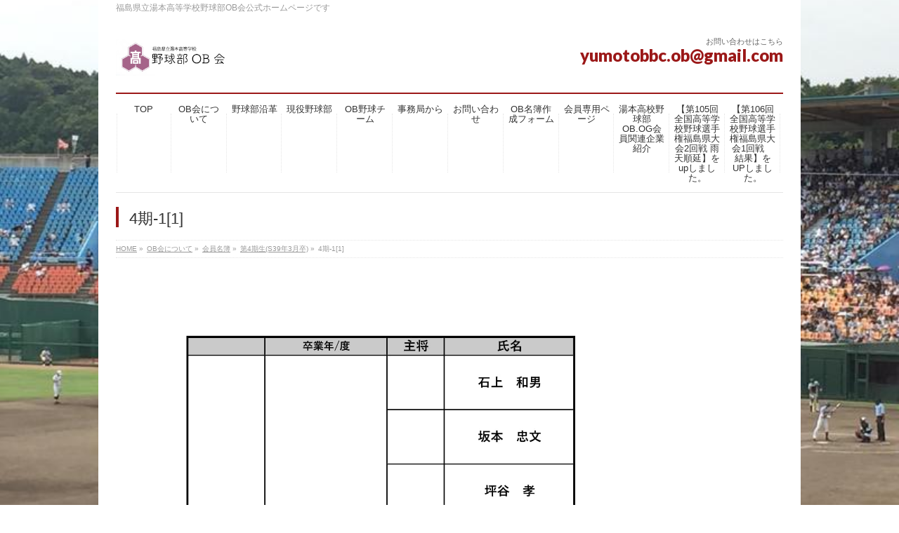

--- FILE ---
content_type: text/html; charset=UTF-8
request_url: https://yumotobbc-ob.org/ob/kaiin/%E7%AC%AC4%E6%9C%9F%E7%94%9Fs39%E5%B9%B43%E6%9C%88%E5%8D%92/4%E6%9C%9F-11/
body_size: 10693
content:
<!DOCTYPE html>
<!--[if IE]>
<meta http-equiv="X-UA-Compatible" content="IE=Edge">
<![endif]-->
<html xmlns:fb="http://ogp.me/ns/fb#" dir="ltr" lang="ja" prefix="og: https://ogp.me/ns#">
<head>
<meta charset="UTF-8" />
<link rel="start" href="https://yumotobbc-ob.org" title="HOME" />

<meta id="viewport" name="viewport" content="width=device-width, initial-scale=1">
<title>4期-1[1] | 湯本高校野球部OB会</title>
<!--[if lt IE 9]><script src="https://yumotobbc-ob.org/wp-content/themes/biz-vektor/js/html5.js"></script><![endif]-->

		<!-- All in One SEO 4.5.1.1 - aioseo.com -->
		<meta name="robots" content="max-image-preview:large" />
		<meta name="google-site-verification" content="rrJhPGlP2s6JOpM5Tg6dmiAEF8Cu6M8VKitq_42Pag0" />
		<link rel="canonical" href="https://yumotobbc-ob.org/ob/kaiin/%e7%ac%ac4%e6%9c%9f%e7%94%9fs39%e5%b9%b43%e6%9c%88%e5%8d%92/4%e6%9c%9f-11/" />
		<meta name="generator" content="All in One SEO (AIOSEO) 4.5.1.1" />
		<meta property="og:locale" content="ja_JP" />
		<meta property="og:site_name" content="湯本高校野球部OB会 | 福島県立湯本高等学校野球部OB会公式ホームページです" />
		<meta property="og:type" content="article" />
		<meta property="og:title" content="4期-1[1] | 湯本高校野球部OB会" />
		<meta property="og:url" content="https://yumotobbc-ob.org/ob/kaiin/%e7%ac%ac4%e6%9c%9f%e7%94%9fs39%e5%b9%b43%e6%9c%88%e5%8d%92/4%e6%9c%9f-11/" />
		<meta property="article:published_time" content="2020-12-14T08:24:16+00:00" />
		<meta property="article:modified_time" content="2020-12-14T08:24:16+00:00" />
		<meta name="twitter:card" content="summary" />
		<meta name="twitter:title" content="4期-1[1] | 湯本高校野球部OB会" />
		<meta name="google" content="nositelinkssearchbox" />
		<script type="application/ld+json" class="aioseo-schema">
			{"@context":"https:\/\/schema.org","@graph":[{"@type":"BreadcrumbList","@id":"https:\/\/yumotobbc-ob.org\/ob\/kaiin\/%e7%ac%ac4%e6%9c%9f%e7%94%9fs39%e5%b9%b43%e6%9c%88%e5%8d%92\/4%e6%9c%9f-11\/#breadcrumblist","itemListElement":[{"@type":"ListItem","@id":"https:\/\/yumotobbc-ob.org\/#listItem","position":1,"name":"\u5bb6","item":"https:\/\/yumotobbc-ob.org\/","nextItem":"https:\/\/yumotobbc-ob.org\/ob\/#listItem"},{"@type":"ListItem","@id":"https:\/\/yumotobbc-ob.org\/ob\/#listItem","position":2,"name":"2020","item":"https:\/\/yumotobbc-ob.org\/ob\/","nextItem":"https:\/\/yumotobbc-ob.org\/ob\/kaiin\/#listItem","previousItem":"https:\/\/yumotobbc-ob.org\/#listItem"},{"@type":"ListItem","@id":"https:\/\/yumotobbc-ob.org\/ob\/kaiin\/#listItem","position":3,"name":"December","item":"https:\/\/yumotobbc-ob.org\/ob\/kaiin\/","nextItem":"https:\/\/yumotobbc-ob.org\/ob\/kaiin\/%e7%ac%ac4%e6%9c%9f%e7%94%9fs39%e5%b9%b43%e6%9c%88%e5%8d%92\/#listItem","previousItem":"https:\/\/yumotobbc-ob.org\/ob\/#listItem"},{"@type":"ListItem","@id":"https:\/\/yumotobbc-ob.org\/ob\/kaiin\/%e7%ac%ac4%e6%9c%9f%e7%94%9fs39%e5%b9%b43%e6%9c%88%e5%8d%92\/#listItem","position":4,"name":"14","item":"https:\/\/yumotobbc-ob.org\/ob\/kaiin\/%e7%ac%ac4%e6%9c%9f%e7%94%9fs39%e5%b9%b43%e6%9c%88%e5%8d%92\/","nextItem":"https:\/\/yumotobbc-ob.org\/ob\/kaiin\/%e7%ac%ac4%e6%9c%9f%e7%94%9fs39%e5%b9%b43%e6%9c%88%e5%8d%92\/4%e6%9c%9f-11\/#listItem","previousItem":"https:\/\/yumotobbc-ob.org\/ob\/kaiin\/#listItem"},{"@type":"ListItem","@id":"https:\/\/yumotobbc-ob.org\/ob\/kaiin\/%e7%ac%ac4%e6%9c%9f%e7%94%9fs39%e5%b9%b43%e6%9c%88%e5%8d%92\/4%e6%9c%9f-11\/#listItem","position":5,"name":"4\u671f-1[1]","previousItem":"https:\/\/yumotobbc-ob.org\/ob\/kaiin\/%e7%ac%ac4%e6%9c%9f%e7%94%9fs39%e5%b9%b43%e6%9c%88%e5%8d%92\/#listItem"}]},{"@type":"ItemPage","@id":"https:\/\/yumotobbc-ob.org\/ob\/kaiin\/%e7%ac%ac4%e6%9c%9f%e7%94%9fs39%e5%b9%b43%e6%9c%88%e5%8d%92\/4%e6%9c%9f-11\/#itempage","url":"https:\/\/yumotobbc-ob.org\/ob\/kaiin\/%e7%ac%ac4%e6%9c%9f%e7%94%9fs39%e5%b9%b43%e6%9c%88%e5%8d%92\/4%e6%9c%9f-11\/","name":"4\u671f-1[1] | \u6e6f\u672c\u9ad8\u6821\u91ce\u7403\u90e8OB\u4f1a","inLanguage":"ja","isPartOf":{"@id":"https:\/\/yumotobbc-ob.org\/#website"},"breadcrumb":{"@id":"https:\/\/yumotobbc-ob.org\/ob\/kaiin\/%e7%ac%ac4%e6%9c%9f%e7%94%9fs39%e5%b9%b43%e6%9c%88%e5%8d%92\/4%e6%9c%9f-11\/#breadcrumblist"},"datePublished":"2020-12-14T08:24:16+00:00","dateModified":"2020-12-14T08:24:16+00:00"},{"@type":"Organization","@id":"https:\/\/yumotobbc-ob.org\/#organization","name":"\u6e6f\u672c\u9ad8\u6821\u91ce\u7403\u90e8OB\u4f1a","url":"https:\/\/yumotobbc-ob.org\/"},{"@type":"WebSite","@id":"https:\/\/yumotobbc-ob.org\/#website","url":"https:\/\/yumotobbc-ob.org\/","name":"\u6e6f\u672c\u9ad8\u6821\u91ce\u7403\u90e8OB\u4f1a","description":"\u798f\u5cf6\u770c\u7acb\u6e6f\u672c\u9ad8\u7b49\u5b66\u6821\u91ce\u7403\u90e8OB\u4f1a\u516c\u5f0f\u30db\u30fc\u30e0\u30da\u30fc\u30b8\u3067\u3059","inLanguage":"ja","publisher":{"@id":"https:\/\/yumotobbc-ob.org\/#organization"}}]}
		</script>
		<!-- All in One SEO -->

<meta name="keywords" content="湯本高校野球部OB会,福島県立湯本高校野球部" />
<link rel='dns-prefetch' href='//webfonts.sakura.ne.jp' />
<link rel='dns-prefetch' href='//s0.wp.com' />
<link rel='dns-prefetch' href='//secure.gravatar.com' />
<link rel='dns-prefetch' href='//maxcdn.bootstrapcdn.com' />
<link rel='dns-prefetch' href='//fonts.googleapis.com' />
<link rel='dns-prefetch' href='//s.w.org' />
<link rel="alternate" type="application/rss+xml" title="湯本高校野球部OB会 &raquo; フィード" href="https://yumotobbc-ob.org/feed/" />
<link rel="alternate" type="application/rss+xml" title="湯本高校野球部OB会 &raquo; コメントフィード" href="https://yumotobbc-ob.org/comments/feed/" />
<link rel="alternate" type="application/rss+xml" title="湯本高校野球部OB会 &raquo; 4期-1[1] のコメントのフィード" href="https://yumotobbc-ob.org/ob/kaiin/%e7%ac%ac4%e6%9c%9f%e7%94%9fs39%e5%b9%b43%e6%9c%88%e5%8d%92/4%e6%9c%9f-11/feed/" />
<meta name="description" content="福島県立湯本高等学校野球部OB会公式ホームページです" />
<style type="text/css">.keyColorBG,.keyColorBGh:hover,.keyColor_bg,.keyColor_bg_hover:hover{background-color: #9b1818;}.keyColorCl,.keyColorClh:hover,.keyColor_txt,.keyColor_txt_hover:hover{color: #9b1818;}.keyColorBd,.keyColorBdh:hover,.keyColor_border,.keyColor_border_hover:hover{border-color: #9b1818;}.color_keyBG,.color_keyBGh:hover,.color_key_bg,.color_key_bg_hover:hover{background-color: #9b1818;}.color_keyCl,.color_keyClh:hover,.color_key_txt,.color_key_txt_hover:hover{color: #9b1818;}.color_keyBd,.color_keyBdh:hover,.color_key_border,.color_key_border_hover:hover{border-color: #9b1818;}</style>
		<!-- This site uses the Google Analytics by MonsterInsights plugin v8.10.1 - Using Analytics tracking - https://www.monsterinsights.com/ -->
		<!-- Note: MonsterInsights is not currently configured on this site. The site owner needs to authenticate with Google Analytics in the MonsterInsights settings panel. -->
					<!-- No UA code set -->
				<!-- / Google Analytics by MonsterInsights -->
				<script type="text/javascript">
			window._wpemojiSettings = {"baseUrl":"https:\/\/s.w.org\/images\/core\/emoji\/11\/72x72\/","ext":".png","svgUrl":"https:\/\/s.w.org\/images\/core\/emoji\/11\/svg\/","svgExt":".svg","source":{"concatemoji":"https:\/\/yumotobbc-ob.org\/wp-includes\/js\/wp-emoji-release.min.js?ver=4.9.26"}};
			!function(e,a,t){var n,r,o,i=a.createElement("canvas"),p=i.getContext&&i.getContext("2d");function s(e,t){var a=String.fromCharCode;p.clearRect(0,0,i.width,i.height),p.fillText(a.apply(this,e),0,0);e=i.toDataURL();return p.clearRect(0,0,i.width,i.height),p.fillText(a.apply(this,t),0,0),e===i.toDataURL()}function c(e){var t=a.createElement("script");t.src=e,t.defer=t.type="text/javascript",a.getElementsByTagName("head")[0].appendChild(t)}for(o=Array("flag","emoji"),t.supports={everything:!0,everythingExceptFlag:!0},r=0;r<o.length;r++)t.supports[o[r]]=function(e){if(!p||!p.fillText)return!1;switch(p.textBaseline="top",p.font="600 32px Arial",e){case"flag":return s([55356,56826,55356,56819],[55356,56826,8203,55356,56819])?!1:!s([55356,57332,56128,56423,56128,56418,56128,56421,56128,56430,56128,56423,56128,56447],[55356,57332,8203,56128,56423,8203,56128,56418,8203,56128,56421,8203,56128,56430,8203,56128,56423,8203,56128,56447]);case"emoji":return!s([55358,56760,9792,65039],[55358,56760,8203,9792,65039])}return!1}(o[r]),t.supports.everything=t.supports.everything&&t.supports[o[r]],"flag"!==o[r]&&(t.supports.everythingExceptFlag=t.supports.everythingExceptFlag&&t.supports[o[r]]);t.supports.everythingExceptFlag=t.supports.everythingExceptFlag&&!t.supports.flag,t.DOMReady=!1,t.readyCallback=function(){t.DOMReady=!0},t.supports.everything||(n=function(){t.readyCallback()},a.addEventListener?(a.addEventListener("DOMContentLoaded",n,!1),e.addEventListener("load",n,!1)):(e.attachEvent("onload",n),a.attachEvent("onreadystatechange",function(){"complete"===a.readyState&&t.readyCallback()})),(n=t.source||{}).concatemoji?c(n.concatemoji):n.wpemoji&&n.twemoji&&(c(n.twemoji),c(n.wpemoji)))}(window,document,window._wpemojiSettings);
		</script>
		<style type="text/css">
img.wp-smiley,
img.emoji {
	display: inline !important;
	border: none !important;
	box-shadow: none !important;
	height: 1em !important;
	width: 1em !important;
	margin: 0 .07em !important;
	vertical-align: -0.1em !important;
	background: none !important;
	padding: 0 !important;
}
</style>
<link rel='stylesheet' id='Biz_Vektor_common_style-css'  href='https://yumotobbc-ob.org/wp-content/themes/biz-vektor/css/bizvektor_common_min.css?ver=1.9.14' type='text/css' media='all' />
<link rel='stylesheet' id='Biz_Vektor_Design_style-css'  href='https://yumotobbc-ob.org/wp-content/plugins/biz-vektor-neat/css/neat.min.css?ver=0.2.4.0' type='text/css' media='all' />
<link rel='stylesheet' id='Biz_Vektor_plugin_sns_style-css'  href='https://yumotobbc-ob.org/wp-content/themes/biz-vektor/plugins/sns/style_bizvektor_sns.css?ver=4.9.26' type='text/css' media='all' />
<link rel='stylesheet' id='Biz_Vektor_add_font_awesome-css'  href='//maxcdn.bootstrapcdn.com/font-awesome/4.3.0/css/font-awesome.min.css?ver=4.9.26' type='text/css' media='all' />
<link rel='stylesheet' id='Biz_Vektor_add_web_fonts-css'  href='//fonts.googleapis.com/css?family=Droid+Sans%3A700%7CLato%3A900%7CAnton&#038;ver=4.9.26' type='text/css' media='all' />
<!-- Inline jetpack_facebook_likebox -->
<style id='jetpack_facebook_likebox-inline-css' type='text/css'>
.widget_facebook_likebox {
	overflow: hidden;
}

</style>
<link rel='stylesheet' id='social-logos-css'  href='https://yumotobbc-ob.org/wp-content/plugins/jetpack/_inc/social-logos/social-logos.min.css?ver=1' type='text/css' media='all' />
<link rel='stylesheet' id='jetpack_css-css'  href='https://yumotobbc-ob.org/wp-content/plugins/jetpack/css/jetpack.css?ver=6.9.4' type='text/css' media='all' />
<script type='text/javascript' src='https://yumotobbc-ob.org/wp-includes/js/jquery/jquery.js?ver=1.12.4'></script>
<script type='text/javascript' src='https://yumotobbc-ob.org/wp-includes/js/jquery/jquery-migrate.min.js?ver=1.4.1'></script>
<script type='text/javascript' src='//webfonts.sakura.ne.jp/js/sakurav3.js?fadein=0&#038;ver=3.1.0'></script>
<link rel='https://api.w.org/' href='https://yumotobbc-ob.org/wp-json/' />
<link rel="EditURI" type="application/rsd+xml" title="RSD" href="https://yumotobbc-ob.org/xmlrpc.php?rsd" />
<link rel="wlwmanifest" type="application/wlwmanifest+xml" href="https://yumotobbc-ob.org/wp-includes/wlwmanifest.xml" /> 
<link rel='shortlink' href='https://wp.me/aaCHwu-nk' />
<link rel="alternate" type="application/json+oembed" href="https://yumotobbc-ob.org/wp-json/oembed/1.0/embed?url=https%3A%2F%2Fyumotobbc-ob.org%2Fob%2Fkaiin%2F%25e7%25ac%25ac4%25e6%259c%259f%25e7%2594%259fs39%25e5%25b9%25b43%25e6%259c%2588%25e5%258d%2592%2F4%25e6%259c%259f-11%2F" />
<link rel="alternate" type="text/xml+oembed" href="https://yumotobbc-ob.org/wp-json/oembed/1.0/embed?url=https%3A%2F%2Fyumotobbc-ob.org%2Fob%2Fkaiin%2F%25e7%25ac%25ac4%25e6%259c%259f%25e7%2594%259fs39%25e5%25b9%25b43%25e6%259c%2588%25e5%258d%2592%2F4%25e6%259c%259f-11%2F&#038;format=xml" />

<link rel='dns-prefetch' href='//v0.wordpress.com'/>
<style type='text/css'>img#wpstats{display:none}</style><!-- [ BizVektor OGP ] -->
<meta property="og:site_name" content="湯本高校野球部OB会" />
<meta property="og:url" content="https://yumotobbc-ob.org/ob/kaiin/%e7%ac%ac4%e6%9c%9f%e7%94%9fs39%e5%b9%b43%e6%9c%88%e5%8d%92/4%e6%9c%9f-11/" />
<meta property="fb:app_id" content="" />
<meta property="og:type" content="article" />
<meta property="og:title" content="4期-1[1] | 湯本高校野球部OB会" />
<meta property="og:description" content="福島県立湯本高等学校野球部OB会公式ホームページです" />
<!-- [ /BizVektor OGP ] -->
<!--[if lte IE 8]>
<link rel="stylesheet" type="text/css" media="all" href="https://yumotobbc-ob.org/wp-content/plugins/biz-vektor-neat/css/neat_old_ie.css" />
<![endif]-->
<link rel="pingback" href="https://yumotobbc-ob.org/xmlrpc.php" />
<style type="text/css" id="custom-background-css">
body.custom-background { background-color: #ffffff; background-image: url("https://yumotobbc-ob.org/wp-content/uploads/2019/01/big.jpg"); background-position: center center; background-size: cover; background-repeat: no-repeat; background-attachment: fixed; }
</style>
<link rel="icon" href="https://yumotobbc-ob.org/wp-content/uploads/2019/02/cropped-yumoto512-32x32.jpg" sizes="32x32" />
<link rel="icon" href="https://yumotobbc-ob.org/wp-content/uploads/2019/02/cropped-yumoto512-192x192.jpg" sizes="192x192" />
<link rel="apple-touch-icon-precomposed" href="https://yumotobbc-ob.org/wp-content/uploads/2019/02/cropped-yumoto512-180x180.jpg" />
<meta name="msapplication-TileImage" content="https://yumotobbc-ob.org/wp-content/uploads/2019/02/cropped-yumoto512-270x270.jpg" />
<style type="text/css">


a { color:#bf581c; }

#searchform input[type=submit],
p.form-submit input[type=submit],
form#searchform input#searchsubmit,
#content form input.wpcf7-submit,
#confirm-button input,
a.btn,
.linkBtn a,
input[type=button],
input[type=submit] { background-color: #9b1818; }

#headContactTel { color:#9b1818; }

#gMenu .assistive-text { background-color:#9b1818; }
#gMenu .menu { border-top-color:#9b1818; }
#gMenu .menu li a:hover { background-color:#e2c56c; }
#gMenu .menu li a span { color:#9b1818; }
#gMenu .menu li.current_page_item > a { background-color:#e2c56c; }
#gMenu .menu li a strong:before { color:#9b1818; }
@media (min-width:770px) {
#gMenu .menu > li.current-menu-ancestor > a,
#gMenu .menu > li.current_page_ancestor > a,
#gMenu .menu > li.current-page-ancestor > a { background-color:#e2c56c; }
}

#pageTitBnr #pageTitInner #pageTit { border-left-color:#9b1818; }

.sideTower li#sideContact.sideBnr a,
#sideTower li#sideContact.sideBnr a,
#content .infoList .rssBtn a,
form#searchform input#searchsubmit { background-color: #9b1818; }

.sideTower li#sideContact.sideBnr a:hover,
#sideTower li#sideContact.sideBnr a:hover,
#content .infoList .rssBtn a:hover,
form#searchform input#searchsubmit:hover { background-color: #bf581c; }

#content h2,
#content h1.contentTitle,
#content h1.entryPostTitle ,
.sideTower .localHead,
#sideTower .localHead { border-top-color:#9b1818; }

#content h3 { color:#9b1818; }

#content table th { background-color:#e2c56c; }
#content table thead th { background-color:#e2c56c; }

#content .mainFootContact p.mainFootTxt span.mainFootTel { color:#9b1818; }
#content .mainFootContact .mainFootBt a { background-color: #9b1818; }
#content .mainFootContact .mainFootBt a:hover { background-color: #bf581c; }

#content .child_page_block h4 a { border-left-color:#9b1818; }

#content .infoList .infoCate a { border-color:#bf581c; color:#bf581c }
#content .infoList .infoCate a:hover { background-color: #bf581c; }

.paging span,
.paging a	{ color:#9b1818; border-color:#9b1818; }
.paging span.current,
.paging a:hover	{ background-color:#9b1818; }

	/* アクティブのページ */
.sideTower .sideWidget li a:hover,
.sideTower .sideWidget li.current_page_item > a,
.sideTower .sideWidget li.current-cat > a,
#sideTower .sideWidget li a:hover,
#sideTower .sideWidget li.current_page_item > a,
#sideTower .sideWidget li.current-cat > a	{ color:#9b1818; background-color: #e2c56c;}
.sideTower .ttBoxSection .ttBox a:hover,
#sideTower .ttBoxSection .ttBox a:hover { color: #9b1818; }

#pagetop a { background-color: #9b1818; }
#pagetop a:hover { background-color: #bf581c; }
.moreLink a { background-color: #9b1818; }
.moreLink a:hover { background-color: #bf581c; }

#content #topPr h3 a { border-left-color:#9b1818; }


</style>



	<style type="text/css">
/*-------------------------------------------*/
/*	menu divide
/*-------------------------------------------*/
@media (min-width: 970px) {
#gMenu.itemClose .menu, #gMenu.itemOpen .menu { display: -webkit-flex; display: flex; }
#gMenu .menu > li { width:100%; }
}
</style>
<style type="text/css">
/*-------------------------------------------*/
/*	font
/*-------------------------------------------*/
h1,h2,h3,h4,h4,h5,h6,#header #site-title,#pageTitBnr #pageTitInner #pageTit,#content .leadTxt,#sideTower .localHead {font-family: "ヒラギノ角ゴ Pro W3","Hiragino Kaku Gothic Pro","メイリオ",Meiryo,Osaka,"ＭＳ Ｐゴシック","MS PGothic",sans-serif; }
#pageTitBnr #pageTitInner #pageTit { font-weight:lighter; }
#gMenu .menu li a strong {font-family: "ヒラギノ角ゴ Pro W3","Hiragino Kaku Gothic Pro","メイリオ",Meiryo,Osaka,"ＭＳ Ｐゴシック","MS PGothic",sans-serif; }
</style>
<link rel="stylesheet" href="https://yumotobbc-ob.org/wp-content/themes/biz-vektor/style.css" type="text/css" media="all" />
</head>

<body data-rsssl=1 class="attachment attachment-template-default attachmentid-1446 attachment-jpeg custom-background two-column right-sidebar">

<div id="fb-root"></div>

<div id="wrap">

<!--[if lte IE 8]>
<div id="eradi_ie_box">
<div class="alert_title">ご利用の <span style="font-weight: bold;">Internet Exproler</span> は古すぎます。</div>
<p>あなたがご利用の Internet Explorer はすでにサポートが終了しているため、正しい表示・動作を保証しておりません。<br />
古い Internet Exproler はセキュリティーの観点からも、<a href="https://www.microsoft.com/ja-jp/windows/lifecycle/iesupport/" target="_blank" >新しいブラウザに移行する事が強く推奨されています。</a><br />
<a href="http://windows.microsoft.com/ja-jp/internet-explorer/" target="_blank" >最新のInternet Exproler</a> や <a href="https://www.microsoft.com/ja-jp/windows/microsoft-edge" target="_blank" >Edge</a> を利用するか、<a href="https://www.google.co.jp/chrome/browser/index.html" target="_blank">Chrome</a> や <a href="https://www.mozilla.org/ja/firefox/new/" target="_blank">Firefox</a> など、より早くて快適なブラウザをご利用ください。</p>
</div>
<![endif]-->

<!-- [ #headerTop ] -->
<div id="headerTop">
<div class="innerBox">
<div id="site-description">福島県立湯本高等学校野球部OB会公式ホームページです</div>
</div>
</div><!-- [ /#headerTop ] -->

<!-- [ #header ] -->
<div id="header">
<div id="headerInner" class="innerBox">
<!-- [ #headLogo ] -->
<div id="site-title">
<a href="https://yumotobbc-ob.org/" title="湯本高校野球部OB会" rel="home">
<img src="https://yumotobbc-ob.org/wp-content/uploads/2019/02/dd511d98d2ebab1a6758e10a80a15df6.jpg" alt="湯本高校野球部OB会" /></a>
</div>
<!-- [ /#headLogo ] -->

<!-- [ #headContact ] -->
<div id="headContact" class="itemClose" onclick="showHide('headContact');"><div id="headContactInner">
<div id="headContactTxt">お問い合わせはこちら</div>
<div id="headContactTel"> yumotobbc.ob@gmail.com</div>
</div></div><!-- [ /#headContact ] -->

</div>
<!-- #headerInner -->
</div>
<!-- [ /#header ] -->


<!-- [ #gMenu ] -->
<div id="gMenu" class="itemClose">
<div id="gMenuInner" class="innerBox">
<h3 class="assistive-text" onclick="showHide('gMenu');"><span>MENU</span></h3>
<div class="skip-link screen-reader-text">
	<a href="#content" title="メニューを飛ばす">メニューを飛ばす</a>
</div>
<div class="menu-%e3%83%a1%e3%83%8b%e3%83%a5%e3%83%bc%ef%bc%91-container"><ul id="menu-%e3%83%a1%e3%83%8b%e3%83%a5%e3%83%bc%ef%bc%91" class="menu"><li id="menu-item-79" class="menu-item menu-item-type-custom menu-item-object-custom menu-item-home"><a href="https://yumotobbc-ob.org/"><strong>TOP</strong></a></li>
<li id="menu-item-80" class="menu-item menu-item-type-post_type menu-item-object-page menu-item-home menu-item-has-children"><a href="https://yumotobbc-ob.org/"><strong>OB会について</strong></a>
<ul class="sub-menu">
	<li id="menu-item-83" class="menu-item menu-item-type-post_type menu-item-object-page"><a href="https://yumotobbc-ob.org/ob/kaityou/">会長挨拶</a></li>
	<li id="menu-item-81" class="menu-item menu-item-type-post_type menu-item-object-page"><a href="https://yumotobbc-ob.org/ob/kaisoku/">会則</a></li>
	<li id="menu-item-78" class="menu-item menu-item-type-post_type menu-item-object-page"><a href="https://yumotobbc-ob.org/ob/yakuin/">役員名簿</a></li>
	<li id="menu-item-77" class="menu-item menu-item-type-post_type menu-item-object-page menu-item-has-children"><a href="https://yumotobbc-ob.org/ob/kaiin/">会員名簿</a>
	<ul class="sub-menu">
		<li id="menu-item-1271" class="menu-item menu-item-type-post_type menu-item-object-page"><a href="https://yumotobbc-ob.org/ob/kaiin/%e7%ac%ac1%e6%9c%9fs37%e5%b9%b43%e6%9c%88%e5%8d%92/">第1期生(S37年3月卒)</a></li>
		<li id="menu-item-1266" class="menu-item menu-item-type-post_type menu-item-object-page"><a href="https://yumotobbc-ob.org/ob/kaiin/%e7%ac%ac2%e6%9c%9f/">第2期生(S38年3月卒)</a></li>
		<li id="menu-item-1269" class="menu-item menu-item-type-post_type menu-item-object-page"><a href="https://yumotobbc-ob.org/ob/kaiin/%e7%ac%ac3%e6%9c%9fs39%e5%b9%b43%e6%9c%88%e5%8d%92/">第3期生(S39年3月卒)</a></li>
		<li id="menu-item-1274" class="menu-item menu-item-type-post_type menu-item-object-page"><a href="https://yumotobbc-ob.org/ob/kaiin/%e7%ac%ac4%e6%9c%9f%e7%94%9fs39%e5%b9%b43%e6%9c%88%e5%8d%92/">第4期生(S39年3月卒)</a></li>
		<li id="menu-item-1334" class="menu-item menu-item-type-post_type menu-item-object-page"><a href="https://yumotobbc-ob.org/ob/kaiin/%e7%ac%ac5%e6%9c%9f%e7%94%9fs41%e5%b9%b43%e6%9c%88%e5%8d%92/">第5期生(S41年3月卒)</a></li>
		<li id="menu-item-1335" class="menu-item menu-item-type-post_type menu-item-object-page"><a href="https://yumotobbc-ob.org/ob/kaiin/%e7%ac%ac6%e6%9c%9f%e7%94%9fs42%e5%b9%b43%e6%9c%88%e5%8d%92/">第6期生(S42年3月卒)</a></li>
		<li id="menu-item-1291" class="menu-item menu-item-type-post_type menu-item-object-page"><a href="https://yumotobbc-ob.org/ob/kaiin/%e7%ac%ac7%e6%9c%9f%e7%94%9fs43%e5%b9%b43%e6%9c%88%e5%8d%92/">第7期生(S43年3月卒)</a></li>
		<li id="menu-item-1336" class="menu-item menu-item-type-post_type menu-item-object-page"><a href="https://yumotobbc-ob.org/ob/kaiin/%e7%ac%ac8%e6%9c%9f%e7%94%9fs44%e5%b9%b43%e6%9c%88%e5%8d%92/">第8期生(S44年3月卒)</a></li>
		<li id="menu-item-1337" class="menu-item menu-item-type-post_type menu-item-object-page"><a href="https://yumotobbc-ob.org/ob/kaiin/%e7%ac%ac9%e6%9c%9f%e7%94%9fs45%e5%b9%b43%e6%9c%88%e5%8d%92/">第9期生(S45年3月卒)</a></li>
		<li id="menu-item-1322" class="menu-item menu-item-type-post_type menu-item-object-page"><a href="https://yumotobbc-ob.org/ob/kaiin/%e7%ac%ac10%e6%9c%9f%e7%94%9fs46%e5%b9%b43%e6%9c%88%e5%8d%92/">第10期生(S46年3月卒)</a></li>
		<li id="menu-item-1323" class="menu-item menu-item-type-post_type menu-item-object-page"><a href="https://yumotobbc-ob.org/ob/kaiin/%e7%ac%ac11%e6%9c%9f%e7%94%9fs47%e5%b9%b43%e6%9c%88%e5%8d%92/">第11期生(S47年3月卒)</a></li>
		<li id="menu-item-1324" class="menu-item menu-item-type-post_type menu-item-object-page"><a href="https://yumotobbc-ob.org/ob/kaiin/%e7%ac%ac12%e6%9c%9f%e7%94%9fs48%e5%b9%b43%e6%9c%88%e5%8d%92/">第12期生(S48年3月卒)</a></li>
		<li id="menu-item-1325" class="menu-item menu-item-type-post_type menu-item-object-page"><a href="https://yumotobbc-ob.org/ob/kaiin/%e7%ac%ac13%e6%9c%9f%e7%94%9fs49%e5%b9%b43%e6%9c%88%e5%8d%92/">第13期生(S49年3月卒)</a></li>
		<li id="menu-item-1326" class="menu-item menu-item-type-post_type menu-item-object-page"><a href="https://yumotobbc-ob.org/ob/kaiin/%e7%ac%ac14%e6%9c%9f%e7%94%9fs50%e5%b9%b43%e6%9c%88%e5%8d%92/">第14期生(S50年3月卒)</a></li>
		<li id="menu-item-1327" class="menu-item menu-item-type-post_type menu-item-object-page"><a href="https://yumotobbc-ob.org/ob/kaiin/%e7%ac%ac15%e6%9c%9f%e7%94%9fs51%e5%b9%b43%e6%9c%88%e5%8d%92/">第15期生(S51年3月卒)</a></li>
		<li id="menu-item-1328" class="menu-item menu-item-type-post_type menu-item-object-page"><a href="https://yumotobbc-ob.org/ob/kaiin/%e7%ac%ac16%e6%9c%9f%e7%94%9fs52%e5%b9%b43%e6%9c%88%e5%8d%92/">第16期生(S52年3月卒)</a></li>
		<li id="menu-item-1329" class="menu-item menu-item-type-post_type menu-item-object-page"><a href="https://yumotobbc-ob.org/ob/kaiin/%e7%ac%ac17%e6%9c%9f%e7%94%9fs53%e5%b9%b43%e6%9c%88%e5%8d%92/">第17期生(S53年3月卒)</a></li>
		<li id="menu-item-1330" class="menu-item menu-item-type-post_type menu-item-object-page"><a href="https://yumotobbc-ob.org/ob/kaiin/%e7%ac%ac18%e6%9c%9f%e7%94%9fs54%e5%b9%b43%e6%9c%88%e5%8d%92/">第18期生(S54年3月卒)</a></li>
		<li id="menu-item-1331" class="menu-item menu-item-type-post_type menu-item-object-page"><a href="https://yumotobbc-ob.org/ob/kaiin/%e7%ac%ac19%e6%9c%9f%e7%94%9fs55%e5%b9%b43%e6%9c%88%e5%8d%92/">第19期生(S55年3月卒)</a></li>
		<li id="menu-item-1332" class="menu-item menu-item-type-post_type menu-item-object-page"><a href="https://yumotobbc-ob.org/ob/kaiin/%e7%ac%ac20%e6%9c%9f%e7%94%9fs56%e5%b9%b43%e6%9c%88%e5%8d%92/">第20期生(S56年3月卒)</a></li>
		<li id="menu-item-1333" class="menu-item menu-item-type-post_type menu-item-object-page"><a href="https://yumotobbc-ob.org/ob/kaiin/%e7%ac%ac21%e6%9c%9f%e7%94%9fs57%e5%b9%b43%e6%9c%88%e5%8d%92/">第21期生(S57年3月卒)</a></li>
		<li id="menu-item-1608" class="menu-item menu-item-type-post_type menu-item-object-page"><a href="https://yumotobbc-ob.org/ob/kaiin/%e7%ac%ac22%e6%9c%9f%e7%94%9fs58%e5%b9%b43%e6%9c%88%e5%8d%92/">第22期生(S58年3月卒)</a></li>
		<li id="menu-item-1609" class="menu-item menu-item-type-post_type menu-item-object-page"><a href="https://yumotobbc-ob.org/ob/kaiin/%e7%ac%ac23%e6%9c%9f%e7%94%9fs59%e5%b9%b43%e6%9c%88%e5%8d%92/">第23期生(S59年3月卒)</a></li>
		<li id="menu-item-1610" class="menu-item menu-item-type-post_type menu-item-object-page"><a href="https://yumotobbc-ob.org/ob/kaiin/%e7%ac%ac24%e6%9c%9f%e7%94%9fs60%e5%b9%b43%e6%9c%88%e5%8d%92/">第24期生(S60年3月卒)</a></li>
		<li id="menu-item-1611" class="menu-item menu-item-type-post_type menu-item-object-page"><a href="https://yumotobbc-ob.org/ob/kaiin/%e7%ac%ac25%e6%9c%9f%e7%94%9fs61%e5%b9%b43%e6%9c%88%e5%8d%92/">第25期生(S61年3月卒)</a></li>
		<li id="menu-item-1612" class="menu-item menu-item-type-post_type menu-item-object-page"><a href="https://yumotobbc-ob.org/ob/kaiin/%e7%ac%ac26%e6%9c%9f%e7%94%9fs62%e5%b9%b43%e6%9c%88%e5%8d%92/">第26期生(S62年3月卒)</a></li>
		<li id="menu-item-1613" class="menu-item menu-item-type-post_type menu-item-object-page"><a href="https://yumotobbc-ob.org/ob/kaiin/%e7%ac%ac27%e6%9c%9f%e7%94%9fs63%e5%b9%b43%e6%9c%88%e5%8d%92/">第27期生(S63年3月卒)</a></li>
		<li id="menu-item-1614" class="menu-item menu-item-type-post_type menu-item-object-page"><a href="https://yumotobbc-ob.org/ob/kaiin/%e7%ac%ac28%e6%9c%9f%e7%94%9fh1%e5%b9%b43%e6%9c%88%e5%8d%92/">第28期生(H1年3月卒)</a></li>
		<li id="menu-item-1615" class="menu-item menu-item-type-post_type menu-item-object-page"><a href="https://yumotobbc-ob.org/ob/kaiin/%e7%ac%ac29%e6%9c%9f%e7%94%9fh2%e5%b9%b43%e6%9c%88%e5%8d%92/">第29期生(H2年3月卒)</a></li>
		<li id="menu-item-1616" class="menu-item menu-item-type-post_type menu-item-object-page"><a href="https://yumotobbc-ob.org/ob/kaiin/%e7%ac%ac30%e6%9c%9f%e7%94%9fh3%e5%b9%b43%e6%9c%88%e5%8d%92/">第30期生(H3年3月卒)</a></li>
		<li id="menu-item-1617" class="menu-item menu-item-type-post_type menu-item-object-page"><a href="https://yumotobbc-ob.org/ob/kaiin/%e7%ac%ac31%e6%9c%9f%e7%94%9fh4%e5%b9%b43%e6%9c%88%e5%8d%92/">第31期生(H4年3月卒)</a></li>
		<li id="menu-item-1618" class="menu-item menu-item-type-post_type menu-item-object-page"><a href="https://yumotobbc-ob.org/ob/kaiin/%e7%ac%ac32%e6%9c%9f%e7%94%9fh5%e5%b9%b43%e6%9c%88%e5%8d%92/">第32期生(H5年3月卒)</a></li>
		<li id="menu-item-1619" class="menu-item menu-item-type-post_type menu-item-object-page"><a href="https://yumotobbc-ob.org/ob/kaiin/%e7%ac%ac33%e6%9c%9f%e7%94%9fh6%e5%b9%b43%e6%9c%88%e5%8d%92/">第33期生(H6年3月卒)</a></li>
		<li id="menu-item-1620" class="menu-item menu-item-type-post_type menu-item-object-page"><a href="https://yumotobbc-ob.org/ob/kaiin/%e7%ac%ac34%e6%9c%9f%e7%94%9fh7%e5%b9%b43%e6%9c%88%e5%8d%92/">第34期生(H7年3月卒)</a></li>
		<li id="menu-item-1621" class="menu-item menu-item-type-post_type menu-item-object-page"><a href="https://yumotobbc-ob.org/ob/kaiin/%e7%ac%ac35%e6%9c%9f%e7%94%9fh8%e5%b9%b43%e6%9c%88%e5%8d%92/">第35期生(H8年3月卒)</a></li>
		<li id="menu-item-1622" class="menu-item menu-item-type-post_type menu-item-object-page"><a href="https://yumotobbc-ob.org/ob/kaiin/%e7%ac%ac36%e6%9c%9f%e7%94%9fh9%e5%b9%b43%e6%9c%88%e5%8d%92/">第36期生(H9年3月卒)</a></li>
		<li id="menu-item-1625" class="menu-item menu-item-type-post_type menu-item-object-page"><a href="https://yumotobbc-ob.org/ob/kaiin/%e7%ac%ac37%e6%9c%9f%e7%94%9fh10%e5%b9%b43%e6%9c%88%e5%8d%92/">第37期生(H10年3月卒)</a></li>
		<li id="menu-item-1626" class="menu-item menu-item-type-post_type menu-item-object-page"><a href="https://yumotobbc-ob.org/ob/kaiin/%e7%ac%ac38%e6%9c%9f%e7%94%9fh11%e5%b9%b43%e6%9c%88%e5%8d%92/">第38期生(H11年3月卒)</a></li>
		<li id="menu-item-1627" class="menu-item menu-item-type-post_type menu-item-object-page"><a href="https://yumotobbc-ob.org/ob/kaiin/%e7%ac%ac39%e6%9c%9f%e7%94%9fh12%e5%b9%b43%e6%9c%88%e5%8d%92/">第39期生(H12年3月卒)</a></li>
		<li id="menu-item-1628" class="menu-item menu-item-type-post_type menu-item-object-page"><a href="https://yumotobbc-ob.org/ob/kaiin/%e7%ac%ac40%e6%9c%9f%e7%94%9fh13%e5%b9%b43%e6%9c%88%e5%8d%92/">第40期生(H13年3月卒)</a></li>
		<li id="menu-item-1629" class="menu-item menu-item-type-post_type menu-item-object-page"><a href="https://yumotobbc-ob.org/ob/kaiin/%e7%ac%ac41%e6%9c%9f%e7%94%9fh14%e5%b9%b43%e6%9c%88%e5%8d%92/">第41期生(H14年3月卒)</a></li>
		<li id="menu-item-1630" class="menu-item menu-item-type-post_type menu-item-object-page"><a href="https://yumotobbc-ob.org/ob/kaiin/%e7%ac%ac42%e6%9c%9f%e7%94%9fh15%e5%b9%b43%e6%9c%88%e5%8d%92/">第42期生(H15年3月卒)</a></li>
		<li id="menu-item-1631" class="menu-item menu-item-type-post_type menu-item-object-page"><a href="https://yumotobbc-ob.org/ob/kaiin/%e7%ac%ac43%e6%9c%9f%e7%94%9fh16%e5%b9%b43%e6%9c%88%e5%8d%92/">第43期生(H16年3月卒)</a></li>
		<li id="menu-item-1632" class="menu-item menu-item-type-post_type menu-item-object-page"><a href="https://yumotobbc-ob.org/ob/kaiin/%e7%ac%ac44%e6%9c%9f%e7%94%9fh17%e5%b9%b43%e6%9c%88%e5%8d%92/">第44期生(H17年3月卒)</a></li>
		<li id="menu-item-1633" class="menu-item menu-item-type-post_type menu-item-object-page"><a href="https://yumotobbc-ob.org/ob/kaiin/%e7%ac%ac45%e6%9c%9f%e7%94%9fh18%e5%b9%b43%e6%9c%88%e5%8d%92/">第45期生(H18年3月卒)</a></li>
		<li id="menu-item-1634" class="menu-item menu-item-type-post_type menu-item-object-page"><a href="https://yumotobbc-ob.org/ob/kaiin/%e7%ac%ac46%e6%9c%9f%e7%94%9fh19%e5%b9%b43%e6%9c%88%e5%8d%92/">第46期生(H19年3月卒)</a></li>
		<li id="menu-item-1635" class="menu-item menu-item-type-post_type menu-item-object-page"><a href="https://yumotobbc-ob.org/ob/kaiin/%e7%ac%ac47%e6%9c%9f%e7%94%9fh20%e5%b9%b43%e6%9c%88%e5%8d%92/">第47期生(H20年3月卒)</a></li>
		<li id="menu-item-1636" class="menu-item menu-item-type-post_type menu-item-object-page"><a href="https://yumotobbc-ob.org/ob/kaiin/%e7%ac%ac48%e6%9c%9f%e7%94%9fh21%e5%b9%b43%e6%9c%88%e5%8d%92/">第48期生(H21年3月卒)</a></li>
		<li id="menu-item-1637" class="menu-item menu-item-type-post_type menu-item-object-page"><a href="https://yumotobbc-ob.org/ob/kaiin/%e7%ac%ac49%e6%9c%9f%e7%94%9fh22%e5%b9%b43%e6%9c%88%e5%8d%92/">第49期生(H22年3月卒)</a></li>
		<li id="menu-item-1638" class="menu-item menu-item-type-post_type menu-item-object-page"><a href="https://yumotobbc-ob.org/ob/kaiin/%e7%ac%ac50%e6%9c%9f%e7%94%9fh23%e5%b9%b43%e6%9c%88%e5%8d%92/">第50期生(H23年3月卒)</a></li>
		<li id="menu-item-1639" class="menu-item menu-item-type-post_type menu-item-object-page"><a href="https://yumotobbc-ob.org/ob/kaiin/%e7%ac%ac51%e6%9c%9f%e7%94%9fh24%e5%b9%b43%e6%9c%88%e5%8d%92/">第51期生(H24年3月卒)</a></li>
		<li id="menu-item-1640" class="menu-item menu-item-type-post_type menu-item-object-page"><a href="https://yumotobbc-ob.org/ob/kaiin/%e7%ac%ac52%e6%9c%9f%e7%94%9fh25%e5%b9%b43%e6%9c%88%e5%8d%92/">第52期生(H25年3月卒)</a></li>
		<li id="menu-item-1641" class="menu-item menu-item-type-post_type menu-item-object-page"><a href="https://yumotobbc-ob.org/ob/kaiin/%e7%ac%ac53%e6%9c%9f%e7%94%9fh26%e5%b9%b43%e6%9c%88%e5%8d%92/">第53期生(H26年3月卒)</a></li>
		<li id="menu-item-1642" class="menu-item menu-item-type-post_type menu-item-object-page"><a href="https://yumotobbc-ob.org/ob/kaiin/%e7%ac%ac54%e6%9c%9f%e7%94%9fh27%e5%b9%b43%e6%9c%88%e5%8d%92/">第54期生(H27年3月卒)</a></li>
		<li id="menu-item-1643" class="menu-item menu-item-type-post_type menu-item-object-page"><a href="https://yumotobbc-ob.org/ob/kaiin/%e7%ac%ac55%e6%9c%9f%e7%94%9fh28%e5%b9%b43%e6%9c%88%e5%8d%92/">第55期生(H28年3月卒)</a></li>
		<li id="menu-item-1644" class="menu-item menu-item-type-post_type menu-item-object-page"><a href="https://yumotobbc-ob.org/ob/kaiin/%e7%ac%ac56%e6%9c%9f%e7%94%9fh29%e5%b9%b43%e6%9c%88%e5%8d%92/">第56期生(H29年3月卒)</a></li>
		<li id="menu-item-1645" class="menu-item menu-item-type-post_type menu-item-object-page"><a href="https://yumotobbc-ob.org/ob/kaiin/%e7%ac%ac57%e6%9c%9f%e7%94%9fh30%e5%b9%b43%e6%9c%88%e5%8d%92/">第57期生(H30年3月卒)</a></li>
		<li id="menu-item-1646" class="menu-item menu-item-type-post_type menu-item-object-page"><a href="https://yumotobbc-ob.org/ob/kaiin/%e7%ac%ac58%e6%9c%9f%e7%94%9fh31%e5%b9%b43%e6%9c%88%e5%8d%92/">第58期生(H31年3月卒)</a></li>
		<li id="menu-item-1647" class="menu-item menu-item-type-post_type menu-item-object-page"><a href="https://yumotobbc-ob.org/ob/kaiin/%e7%ac%ac59%e6%9c%9f%e7%94%9fr2%e5%b9%b43%e6%9c%88%e5%8d%92/">第59期生(R2年3月卒)</a></li>
		<li id="menu-item-1648" class="menu-item menu-item-type-post_type menu-item-object-page"><a href="https://yumotobbc-ob.org/ob/kaiin/%e7%ac%ac60%e6%9c%9f%e7%94%9fr3%e5%b9%b43%e6%9c%88%e5%8d%92/">第60期生(R3年3月卒)</a></li>
	</ul>
</li>
</ul>
</li>
<li id="menu-item-73" class="menu-item menu-item-type-post_type menu-item-object-page menu-item-has-children"><a href="https://yumotobbc-ob.org/history/"><strong>野球部沿革</strong></a>
<ul class="sub-menu">
	<li id="menu-item-76" class="menu-item menu-item-type-post_type menu-item-object-page"><a href="https://yumotobbc-ob.org/history/busi/">部史</a></li>
	<li id="menu-item-75" class="menu-item menu-item-type-post_type menu-item-object-page"><a href="https://yumotobbc-ob.org/history/kantoku/">歴代監督</a></li>
	<li id="menu-item-74" class="menu-item menu-item-type-post_type menu-item-object-page menu-item-has-children"><a href="https://yumotobbc-ob.org/history/senseki/">過去の記録</a>
	<ul class="sub-menu">
		<li id="menu-item-223" class="menu-item menu-item-type-custom menu-item-object-custom"><a href="https://yumotobbc-ob.org/wp-content/uploads/2019/05/aki_kentaikai.pdf">秋季福島大会</a></li>
		<li id="menu-item-225" class="menu-item menu-item-type-custom menu-item-object-custom"><a href="https://yumotobbc-ob.org/wp-content/uploads/2019/05/haru_kentaikai.pdf">春季福島大会</a></li>
		<li id="menu-item-226" class="menu-item menu-item-type-custom menu-item-object-custom"><a href="https://yumotobbc-ob.org/wp-content/uploads/2019/05/haru_touhokutaikai.pdf">春季東北大会</a></li>
		<li id="menu-item-228" class="menu-item menu-item-type-custom menu-item-object-custom"><a href="https://yumotobbc-ob.org/wp-content/uploads/2019/05/natsu_kentaikai_kiroku.pdf">夏季福島大会</a></li>
		<li id="menu-item-227" class="menu-item menu-item-type-custom menu-item-object-custom"><a href="https://yumotobbc-ob.org/wp-content/uploads/2019/05/natsu_kakukou_senseki.pdf">夏季福島大会（学校別）</a></li>
		<li id="menu-item-224" class="menu-item menu-item-type-custom menu-item-object-custom"><a href="https://yumotobbc-ob.org/wp-content/uploads/2019/05/dasya_bumon.pdf">個人記録（打者）</a></li>
		<li id="menu-item-230" class="menu-item menu-item-type-custom menu-item-object-custom"><a href="https://yumotobbc-ob.org/wp-content/uploads/2019/05/toushu_bumon.pdf">個人記録（投手）</a></li>
		<li id="menu-item-229" class="menu-item menu-item-type-custom menu-item-object-custom"><a href="https://yumotobbc-ob.org/wp-content/uploads/2019/05/sonota_bumon.pdf">個人記録（その他）</a></li>
	</ul>
</li>
</ul>
</li>
<li id="menu-item-69" class="menu-item menu-item-type-post_type menu-item-object-page menu-item-has-children"><a href="https://yumotobbc-ob.org/geneki/"><strong>現役野球部</strong></a>
<ul class="sub-menu">
	<li id="menu-item-72" class="menu-item menu-item-type-post_type menu-item-object-page"><a href="https://yumotobbc-ob.org/geneki/kantoku/">指導者紹介</a></li>
	<li id="menu-item-71" class="menu-item menu-item-type-post_type menu-item-object-page"><a href="https://yumotobbc-ob.org/geneki/yotei/">公式戦予定</a></li>
	<li id="menu-item-70" class="menu-item menu-item-type-post_type menu-item-object-page"><a href="https://yumotobbc-ob.org/geneki/kextuka/">試合結果</a></li>
	<li id="menu-item-852" class="menu-item menu-item-type-post_type menu-item-object-page"><a href="https://yumotobbc-ob.org/event1/">現役野球部イベント</a></li>
</ul>
</li>
<li id="menu-item-66" class="menu-item menu-item-type-post_type menu-item-object-page menu-item-has-children"><a href="https://yumotobbc-ob.org/information/"><strong>OB野球チーム</strong></a>
<ul class="sub-menu">
	<li id="menu-item-68" class="menu-item menu-item-type-post_type menu-item-object-page"><a href="https://yumotobbc-ob.org/information/masters/">マスターズ甲子園（硬式）</a></li>
	<li id="menu-item-67" class="menu-item menu-item-type-post_type menu-item-object-page"><a href="https://yumotobbc-ob.org/information/soft/">いわき湯本野球倶楽部（軟式）</a></li>
	<li id="menu-item-280" class="menu-item menu-item-type-post_type menu-item-object-page"><a href="https://yumotobbc-ob.org/information/ob/">OBの活躍</a></li>
	<li id="menu-item-855" class="menu-item menu-item-type-post_type menu-item-object-page"><a href="https://yumotobbc-ob.org/event3/">OB野球チームイベント情報</a></li>
</ul>
</li>
<li id="menu-item-65" class="menu-item menu-item-type-post_type menu-item-object-page"><a href="https://yumotobbc-ob.org/zimukyoku/"><strong>事務局から</strong></a></li>
<li id="menu-item-64" class="menu-item menu-item-type-post_type menu-item-object-page"><a href="https://yumotobbc-ob.org/form/"><strong>お問い合わせ</strong></a></li>
<li id="menu-item-156" class="menu-item menu-item-type-post_type menu-item-object-page"><a href="https://yumotobbc-ob.org/meibo/"><strong>OB名簿作成フォーム</strong></a></li>
<li id="menu-item-793" class="menu-item menu-item-type-post_type menu-item-object-page"><a href="https://yumotobbc-ob.org/ex/"><strong>会員専用ページ</strong></a></li>
<li id="menu-item-799" class="menu-item menu-item-type-post_type menu-item-object-page"><a href="https://yumotobbc-ob.org/corp/"><strong>湯本高校野球部OB.OG会員関連企業紹介</strong></a></li>
<li id="menu-item-2227" class="menu-item menu-item-type-post_type menu-item-object-page"><a href="https://yumotobbc-ob.org/%e3%80%90%e7%ac%ac105%e5%9b%9e%e5%85%a8%e5%9b%bd%e9%ab%98%e7%ad%89%e5%ad%a6%e6%a0%a1%e9%87%8e%e7%90%83%e9%81%b8%e6%89%8b%e6%a8%a9%e7%a6%8f%e5%b3%b6%e7%9c%8c%e5%a4%a7%e4%bc%9a2%e5%9b%9e%e6%88%a6/"><strong>【第105回全国高等学校野球選手権福島県大会2回戦 雨天順延】をupしました。</strong></a></li>
<li id="menu-item-2496" class="menu-item menu-item-type-post_type menu-item-object-page"><a href="https://yumotobbc-ob.org/%e3%80%90%e7%ac%ac106%e5%9b%9e%e5%85%a8%e5%9b%bd%e9%ab%98%e7%ad%89%e5%ad%a6%e6%a0%a1%e9%87%8e%e7%90%83%e9%81%b8%e6%89%8b%e6%a8%a9%e7%a6%8f%e5%b3%b6%e7%9c%8c%e5%a4%a7%e4%bc%9a1%e5%9b%9e%e6%88%a6/"><strong>【第106回全国高等学校野球選手権福島県大会1回戦　結果】をUPしました。</strong></a></li>
</ul></div>
</div><!-- [ /#gMenuInner ] -->
</div>
<!-- [ /#gMenu ] -->


<div id="pageTitBnr">
<div class="innerBox">
<div id="pageTitInner">
<h1 id="pageTit">
4期-1[1]</h1>
</div><!-- [ /#pageTitInner ] -->
</div>
</div><!-- [ /#pageTitBnr ] -->
<!-- [ #panList ] -->
<div id="panList">
<div id="panListInner" class="innerBox">
<ul><li id="panHome"><a href="https://yumotobbc-ob.org"><span>HOME</span></a> &raquo; </li><li itemscope itemtype="http://data-vocabulary.org/Breadcrumb"><a href="https://yumotobbc-ob.org/" itemprop="url"><span itemprop="title">OB会について</span></a> &raquo; </li><li itemscope itemtype="http://data-vocabulary.org/Breadcrumb"><a href="https://yumotobbc-ob.org/ob/kaiin/" itemprop="url"><span itemprop="title">会員名簿</span></a> &raquo; </li><li itemscope itemtype="http://data-vocabulary.org/Breadcrumb"><a href="https://yumotobbc-ob.org/ob/kaiin/%e7%ac%ac4%e6%9c%9f%e7%94%9fs39%e5%b9%b43%e6%9c%88%e5%8d%92/" itemprop="url"><span itemprop="title">第4期生(S39年3月卒)</span></a> &raquo; </li><li><span>4期-1[1]</span></li></ul></div>
</div>
<!-- [ /#panList ] -->

<div id="main">
<!-- [ #container ] -->
<div id="container" class="innerBox">
	<!-- [ #content ] -->
	<div id="content" class="content wide">


				<div id="post-1446" class="post-1446 attachment type-attachment status-inherit hentry">

					<div class="entry-content">
						<div class="entry-attachment">
						<p class="attachment"><a href="https://yumotobbc-ob.org/wp-content/uploads/2020/12/1d32818bc40bc77cb5e14049d698674e.jpg" title="4期-1[1]" rel="attachment"><img width="900" height="1272" src="https://yumotobbc-ob.org/wp-content/uploads/2020/12/1d32818bc40bc77cb5e14049d698674e.jpg" class="attachment-900x9999 size-900x9999" alt="" srcset="https://yumotobbc-ob.org/wp-content/uploads/2020/12/1d32818bc40bc77cb5e14049d698674e.jpg 1654w, https://yumotobbc-ob.org/wp-content/uploads/2020/12/1d32818bc40bc77cb5e14049d698674e-212x300.jpg 212w, https://yumotobbc-ob.org/wp-content/uploads/2020/12/1d32818bc40bc77cb5e14049d698674e-768x1086.jpg 768w, https://yumotobbc-ob.org/wp-content/uploads/2020/12/1d32818bc40bc77cb5e14049d698674e-724x1024.jpg 724w" sizes="(max-width: 900px) 100vw, 900px" /></a></p>

						<div id="nav-below" class="navigation">
							<div class="nav-previous"></div>
							<div class="nav-next"></div>
						</div><!-- #nav-below -->
						</div><!-- .entry-attachment -->
						<div class="entry-caption"></div>


					</div><!-- .entry-content -->

				</div><!-- #post-## -->


	</div>
	<!-- [ /#content ] -->

</div>
<!-- [ /#container ] -->

</div><!-- #main -->

<div id="back-top">
<a href="#wrap">
	<img id="pagetop" src="https://yumotobbc-ob.org/wp-content/themes/biz-vektor/js/res-vektor/images/footer_pagetop.png" alt="PAGETOP" />
</a>
</div>

<!-- [ #footerSection ] -->
<div id="footerSection">

	<div id="pagetop">
	<div id="pagetopInner" class="innerBox">
	<a href="#wrap">PAGETOP</a>
	</div>
	</div>

	<div id="footMenu">
	<div id="footMenuInner" class="innerBox">
		</div>
	</div>

	<!-- [ #footer ] -->
	<div id="footer">
	<!-- [ #footerInner ] -->
	<div id="footerInner" class="innerBox">
		<dl id="footerOutline">
		<dt><img src="https://yumotobbc-ob.org/wp-content/uploads/2019/02/dd511d98d2ebab1a6758e10a80a15df6.jpg" alt="湯本高校野球部OB会" /></dt>
		<dd>
		福島県立湯本高等学校<br />
〒972-8322<br />
福島県いわき市<br />
常磐上湯長谷町五反田55<br />
TEL.0246-42-2178<br />
FAX.0246-42-2174		</dd>
		</dl>
		<!-- [ #footerSiteMap ] -->
		<div id="footerSiteMap">
<div class="menu-%e3%83%a1%e3%83%8b%e3%83%a5%e3%83%bc%ef%bc%91-container"><ul id="menu-%e3%83%a1%e3%83%8b%e3%83%a5%e3%83%bc%ef%bc%91-1" class="menu"><li id="menu-item-79" class="menu-item menu-item-type-custom menu-item-object-custom menu-item-home menu-item-79"><a href="https://yumotobbc-ob.org/">TOP</a></li>
<li id="menu-item-80" class="menu-item menu-item-type-post_type menu-item-object-page menu-item-home menu-item-has-children menu-item-80"><a href="https://yumotobbc-ob.org/">OB会について</a>
<ul class="sub-menu">
	<li id="menu-item-83" class="menu-item menu-item-type-post_type menu-item-object-page menu-item-83"><a href="https://yumotobbc-ob.org/ob/kaityou/">会長挨拶</a></li>
	<li id="menu-item-81" class="menu-item menu-item-type-post_type menu-item-object-page menu-item-81"><a href="https://yumotobbc-ob.org/ob/kaisoku/">会則</a></li>
	<li id="menu-item-78" class="menu-item menu-item-type-post_type menu-item-object-page menu-item-78"><a href="https://yumotobbc-ob.org/ob/yakuin/">役員名簿</a></li>
	<li id="menu-item-77" class="menu-item menu-item-type-post_type menu-item-object-page menu-item-has-children menu-item-77"><a href="https://yumotobbc-ob.org/ob/kaiin/">会員名簿</a>
	<ul class="sub-menu">
		<li id="menu-item-1271" class="menu-item menu-item-type-post_type menu-item-object-page menu-item-1271"><a href="https://yumotobbc-ob.org/ob/kaiin/%e7%ac%ac1%e6%9c%9fs37%e5%b9%b43%e6%9c%88%e5%8d%92/">第1期生(S37年3月卒)</a></li>
		<li id="menu-item-1266" class="menu-item menu-item-type-post_type menu-item-object-page menu-item-1266"><a href="https://yumotobbc-ob.org/ob/kaiin/%e7%ac%ac2%e6%9c%9f/">第2期生(S38年3月卒)</a></li>
		<li id="menu-item-1269" class="menu-item menu-item-type-post_type menu-item-object-page menu-item-1269"><a href="https://yumotobbc-ob.org/ob/kaiin/%e7%ac%ac3%e6%9c%9fs39%e5%b9%b43%e6%9c%88%e5%8d%92/">第3期生(S39年3月卒)</a></li>
		<li id="menu-item-1274" class="menu-item menu-item-type-post_type menu-item-object-page menu-item-1274"><a href="https://yumotobbc-ob.org/ob/kaiin/%e7%ac%ac4%e6%9c%9f%e7%94%9fs39%e5%b9%b43%e6%9c%88%e5%8d%92/">第4期生(S39年3月卒)</a></li>
		<li id="menu-item-1334" class="menu-item menu-item-type-post_type menu-item-object-page menu-item-1334"><a href="https://yumotobbc-ob.org/ob/kaiin/%e7%ac%ac5%e6%9c%9f%e7%94%9fs41%e5%b9%b43%e6%9c%88%e5%8d%92/">第5期生(S41年3月卒)</a></li>
		<li id="menu-item-1335" class="menu-item menu-item-type-post_type menu-item-object-page menu-item-1335"><a href="https://yumotobbc-ob.org/ob/kaiin/%e7%ac%ac6%e6%9c%9f%e7%94%9fs42%e5%b9%b43%e6%9c%88%e5%8d%92/">第6期生(S42年3月卒)</a></li>
		<li id="menu-item-1291" class="menu-item menu-item-type-post_type menu-item-object-page menu-item-1291"><a href="https://yumotobbc-ob.org/ob/kaiin/%e7%ac%ac7%e6%9c%9f%e7%94%9fs43%e5%b9%b43%e6%9c%88%e5%8d%92/">第7期生(S43年3月卒)</a></li>
		<li id="menu-item-1336" class="menu-item menu-item-type-post_type menu-item-object-page menu-item-1336"><a href="https://yumotobbc-ob.org/ob/kaiin/%e7%ac%ac8%e6%9c%9f%e7%94%9fs44%e5%b9%b43%e6%9c%88%e5%8d%92/">第8期生(S44年3月卒)</a></li>
		<li id="menu-item-1337" class="menu-item menu-item-type-post_type menu-item-object-page menu-item-1337"><a href="https://yumotobbc-ob.org/ob/kaiin/%e7%ac%ac9%e6%9c%9f%e7%94%9fs45%e5%b9%b43%e6%9c%88%e5%8d%92/">第9期生(S45年3月卒)</a></li>
		<li id="menu-item-1322" class="menu-item menu-item-type-post_type menu-item-object-page menu-item-1322"><a href="https://yumotobbc-ob.org/ob/kaiin/%e7%ac%ac10%e6%9c%9f%e7%94%9fs46%e5%b9%b43%e6%9c%88%e5%8d%92/">第10期生(S46年3月卒)</a></li>
		<li id="menu-item-1323" class="menu-item menu-item-type-post_type menu-item-object-page menu-item-1323"><a href="https://yumotobbc-ob.org/ob/kaiin/%e7%ac%ac11%e6%9c%9f%e7%94%9fs47%e5%b9%b43%e6%9c%88%e5%8d%92/">第11期生(S47年3月卒)</a></li>
		<li id="menu-item-1324" class="menu-item menu-item-type-post_type menu-item-object-page menu-item-1324"><a href="https://yumotobbc-ob.org/ob/kaiin/%e7%ac%ac12%e6%9c%9f%e7%94%9fs48%e5%b9%b43%e6%9c%88%e5%8d%92/">第12期生(S48年3月卒)</a></li>
		<li id="menu-item-1325" class="menu-item menu-item-type-post_type menu-item-object-page menu-item-1325"><a href="https://yumotobbc-ob.org/ob/kaiin/%e7%ac%ac13%e6%9c%9f%e7%94%9fs49%e5%b9%b43%e6%9c%88%e5%8d%92/">第13期生(S49年3月卒)</a></li>
		<li id="menu-item-1326" class="menu-item menu-item-type-post_type menu-item-object-page menu-item-1326"><a href="https://yumotobbc-ob.org/ob/kaiin/%e7%ac%ac14%e6%9c%9f%e7%94%9fs50%e5%b9%b43%e6%9c%88%e5%8d%92/">第14期生(S50年3月卒)</a></li>
		<li id="menu-item-1327" class="menu-item menu-item-type-post_type menu-item-object-page menu-item-1327"><a href="https://yumotobbc-ob.org/ob/kaiin/%e7%ac%ac15%e6%9c%9f%e7%94%9fs51%e5%b9%b43%e6%9c%88%e5%8d%92/">第15期生(S51年3月卒)</a></li>
		<li id="menu-item-1328" class="menu-item menu-item-type-post_type menu-item-object-page menu-item-1328"><a href="https://yumotobbc-ob.org/ob/kaiin/%e7%ac%ac16%e6%9c%9f%e7%94%9fs52%e5%b9%b43%e6%9c%88%e5%8d%92/">第16期生(S52年3月卒)</a></li>
		<li id="menu-item-1329" class="menu-item menu-item-type-post_type menu-item-object-page menu-item-1329"><a href="https://yumotobbc-ob.org/ob/kaiin/%e7%ac%ac17%e6%9c%9f%e7%94%9fs53%e5%b9%b43%e6%9c%88%e5%8d%92/">第17期生(S53年3月卒)</a></li>
		<li id="menu-item-1330" class="menu-item menu-item-type-post_type menu-item-object-page menu-item-1330"><a href="https://yumotobbc-ob.org/ob/kaiin/%e7%ac%ac18%e6%9c%9f%e7%94%9fs54%e5%b9%b43%e6%9c%88%e5%8d%92/">第18期生(S54年3月卒)</a></li>
		<li id="menu-item-1331" class="menu-item menu-item-type-post_type menu-item-object-page menu-item-1331"><a href="https://yumotobbc-ob.org/ob/kaiin/%e7%ac%ac19%e6%9c%9f%e7%94%9fs55%e5%b9%b43%e6%9c%88%e5%8d%92/">第19期生(S55年3月卒)</a></li>
		<li id="menu-item-1332" class="menu-item menu-item-type-post_type menu-item-object-page menu-item-1332"><a href="https://yumotobbc-ob.org/ob/kaiin/%e7%ac%ac20%e6%9c%9f%e7%94%9fs56%e5%b9%b43%e6%9c%88%e5%8d%92/">第20期生(S56年3月卒)</a></li>
		<li id="menu-item-1333" class="menu-item menu-item-type-post_type menu-item-object-page menu-item-1333"><a href="https://yumotobbc-ob.org/ob/kaiin/%e7%ac%ac21%e6%9c%9f%e7%94%9fs57%e5%b9%b43%e6%9c%88%e5%8d%92/">第21期生(S57年3月卒)</a></li>
		<li id="menu-item-1608" class="menu-item menu-item-type-post_type menu-item-object-page menu-item-1608"><a href="https://yumotobbc-ob.org/ob/kaiin/%e7%ac%ac22%e6%9c%9f%e7%94%9fs58%e5%b9%b43%e6%9c%88%e5%8d%92/">第22期生(S58年3月卒)</a></li>
		<li id="menu-item-1609" class="menu-item menu-item-type-post_type menu-item-object-page menu-item-1609"><a href="https://yumotobbc-ob.org/ob/kaiin/%e7%ac%ac23%e6%9c%9f%e7%94%9fs59%e5%b9%b43%e6%9c%88%e5%8d%92/">第23期生(S59年3月卒)</a></li>
		<li id="menu-item-1610" class="menu-item menu-item-type-post_type menu-item-object-page menu-item-1610"><a href="https://yumotobbc-ob.org/ob/kaiin/%e7%ac%ac24%e6%9c%9f%e7%94%9fs60%e5%b9%b43%e6%9c%88%e5%8d%92/">第24期生(S60年3月卒)</a></li>
		<li id="menu-item-1611" class="menu-item menu-item-type-post_type menu-item-object-page menu-item-1611"><a href="https://yumotobbc-ob.org/ob/kaiin/%e7%ac%ac25%e6%9c%9f%e7%94%9fs61%e5%b9%b43%e6%9c%88%e5%8d%92/">第25期生(S61年3月卒)</a></li>
		<li id="menu-item-1612" class="menu-item menu-item-type-post_type menu-item-object-page menu-item-1612"><a href="https://yumotobbc-ob.org/ob/kaiin/%e7%ac%ac26%e6%9c%9f%e7%94%9fs62%e5%b9%b43%e6%9c%88%e5%8d%92/">第26期生(S62年3月卒)</a></li>
		<li id="menu-item-1613" class="menu-item menu-item-type-post_type menu-item-object-page menu-item-1613"><a href="https://yumotobbc-ob.org/ob/kaiin/%e7%ac%ac27%e6%9c%9f%e7%94%9fs63%e5%b9%b43%e6%9c%88%e5%8d%92/">第27期生(S63年3月卒)</a></li>
		<li id="menu-item-1614" class="menu-item menu-item-type-post_type menu-item-object-page menu-item-1614"><a href="https://yumotobbc-ob.org/ob/kaiin/%e7%ac%ac28%e6%9c%9f%e7%94%9fh1%e5%b9%b43%e6%9c%88%e5%8d%92/">第28期生(H1年3月卒)</a></li>
		<li id="menu-item-1615" class="menu-item menu-item-type-post_type menu-item-object-page menu-item-1615"><a href="https://yumotobbc-ob.org/ob/kaiin/%e7%ac%ac29%e6%9c%9f%e7%94%9fh2%e5%b9%b43%e6%9c%88%e5%8d%92/">第29期生(H2年3月卒)</a></li>
		<li id="menu-item-1616" class="menu-item menu-item-type-post_type menu-item-object-page menu-item-1616"><a href="https://yumotobbc-ob.org/ob/kaiin/%e7%ac%ac30%e6%9c%9f%e7%94%9fh3%e5%b9%b43%e6%9c%88%e5%8d%92/">第30期生(H3年3月卒)</a></li>
		<li id="menu-item-1617" class="menu-item menu-item-type-post_type menu-item-object-page menu-item-1617"><a href="https://yumotobbc-ob.org/ob/kaiin/%e7%ac%ac31%e6%9c%9f%e7%94%9fh4%e5%b9%b43%e6%9c%88%e5%8d%92/">第31期生(H4年3月卒)</a></li>
		<li id="menu-item-1618" class="menu-item menu-item-type-post_type menu-item-object-page menu-item-1618"><a href="https://yumotobbc-ob.org/ob/kaiin/%e7%ac%ac32%e6%9c%9f%e7%94%9fh5%e5%b9%b43%e6%9c%88%e5%8d%92/">第32期生(H5年3月卒)</a></li>
		<li id="menu-item-1619" class="menu-item menu-item-type-post_type menu-item-object-page menu-item-1619"><a href="https://yumotobbc-ob.org/ob/kaiin/%e7%ac%ac33%e6%9c%9f%e7%94%9fh6%e5%b9%b43%e6%9c%88%e5%8d%92/">第33期生(H6年3月卒)</a></li>
		<li id="menu-item-1620" class="menu-item menu-item-type-post_type menu-item-object-page menu-item-1620"><a href="https://yumotobbc-ob.org/ob/kaiin/%e7%ac%ac34%e6%9c%9f%e7%94%9fh7%e5%b9%b43%e6%9c%88%e5%8d%92/">第34期生(H7年3月卒)</a></li>
		<li id="menu-item-1621" class="menu-item menu-item-type-post_type menu-item-object-page menu-item-1621"><a href="https://yumotobbc-ob.org/ob/kaiin/%e7%ac%ac35%e6%9c%9f%e7%94%9fh8%e5%b9%b43%e6%9c%88%e5%8d%92/">第35期生(H8年3月卒)</a></li>
		<li id="menu-item-1622" class="menu-item menu-item-type-post_type menu-item-object-page menu-item-1622"><a href="https://yumotobbc-ob.org/ob/kaiin/%e7%ac%ac36%e6%9c%9f%e7%94%9fh9%e5%b9%b43%e6%9c%88%e5%8d%92/">第36期生(H9年3月卒)</a></li>
		<li id="menu-item-1625" class="menu-item menu-item-type-post_type menu-item-object-page menu-item-1625"><a href="https://yumotobbc-ob.org/ob/kaiin/%e7%ac%ac37%e6%9c%9f%e7%94%9fh10%e5%b9%b43%e6%9c%88%e5%8d%92/">第37期生(H10年3月卒)</a></li>
		<li id="menu-item-1626" class="menu-item menu-item-type-post_type menu-item-object-page menu-item-1626"><a href="https://yumotobbc-ob.org/ob/kaiin/%e7%ac%ac38%e6%9c%9f%e7%94%9fh11%e5%b9%b43%e6%9c%88%e5%8d%92/">第38期生(H11年3月卒)</a></li>
		<li id="menu-item-1627" class="menu-item menu-item-type-post_type menu-item-object-page menu-item-1627"><a href="https://yumotobbc-ob.org/ob/kaiin/%e7%ac%ac39%e6%9c%9f%e7%94%9fh12%e5%b9%b43%e6%9c%88%e5%8d%92/">第39期生(H12年3月卒)</a></li>
		<li id="menu-item-1628" class="menu-item menu-item-type-post_type menu-item-object-page menu-item-1628"><a href="https://yumotobbc-ob.org/ob/kaiin/%e7%ac%ac40%e6%9c%9f%e7%94%9fh13%e5%b9%b43%e6%9c%88%e5%8d%92/">第40期生(H13年3月卒)</a></li>
		<li id="menu-item-1629" class="menu-item menu-item-type-post_type menu-item-object-page menu-item-1629"><a href="https://yumotobbc-ob.org/ob/kaiin/%e7%ac%ac41%e6%9c%9f%e7%94%9fh14%e5%b9%b43%e6%9c%88%e5%8d%92/">第41期生(H14年3月卒)</a></li>
		<li id="menu-item-1630" class="menu-item menu-item-type-post_type menu-item-object-page menu-item-1630"><a href="https://yumotobbc-ob.org/ob/kaiin/%e7%ac%ac42%e6%9c%9f%e7%94%9fh15%e5%b9%b43%e6%9c%88%e5%8d%92/">第42期生(H15年3月卒)</a></li>
		<li id="menu-item-1631" class="menu-item menu-item-type-post_type menu-item-object-page menu-item-1631"><a href="https://yumotobbc-ob.org/ob/kaiin/%e7%ac%ac43%e6%9c%9f%e7%94%9fh16%e5%b9%b43%e6%9c%88%e5%8d%92/">第43期生(H16年3月卒)</a></li>
		<li id="menu-item-1632" class="menu-item menu-item-type-post_type menu-item-object-page menu-item-1632"><a href="https://yumotobbc-ob.org/ob/kaiin/%e7%ac%ac44%e6%9c%9f%e7%94%9fh17%e5%b9%b43%e6%9c%88%e5%8d%92/">第44期生(H17年3月卒)</a></li>
		<li id="menu-item-1633" class="menu-item menu-item-type-post_type menu-item-object-page menu-item-1633"><a href="https://yumotobbc-ob.org/ob/kaiin/%e7%ac%ac45%e6%9c%9f%e7%94%9fh18%e5%b9%b43%e6%9c%88%e5%8d%92/">第45期生(H18年3月卒)</a></li>
		<li id="menu-item-1634" class="menu-item menu-item-type-post_type menu-item-object-page menu-item-1634"><a href="https://yumotobbc-ob.org/ob/kaiin/%e7%ac%ac46%e6%9c%9f%e7%94%9fh19%e5%b9%b43%e6%9c%88%e5%8d%92/">第46期生(H19年3月卒)</a></li>
		<li id="menu-item-1635" class="menu-item menu-item-type-post_type menu-item-object-page menu-item-1635"><a href="https://yumotobbc-ob.org/ob/kaiin/%e7%ac%ac47%e6%9c%9f%e7%94%9fh20%e5%b9%b43%e6%9c%88%e5%8d%92/">第47期生(H20年3月卒)</a></li>
		<li id="menu-item-1636" class="menu-item menu-item-type-post_type menu-item-object-page menu-item-1636"><a href="https://yumotobbc-ob.org/ob/kaiin/%e7%ac%ac48%e6%9c%9f%e7%94%9fh21%e5%b9%b43%e6%9c%88%e5%8d%92/">第48期生(H21年3月卒)</a></li>
		<li id="menu-item-1637" class="menu-item menu-item-type-post_type menu-item-object-page menu-item-1637"><a href="https://yumotobbc-ob.org/ob/kaiin/%e7%ac%ac49%e6%9c%9f%e7%94%9fh22%e5%b9%b43%e6%9c%88%e5%8d%92/">第49期生(H22年3月卒)</a></li>
		<li id="menu-item-1638" class="menu-item menu-item-type-post_type menu-item-object-page menu-item-1638"><a href="https://yumotobbc-ob.org/ob/kaiin/%e7%ac%ac50%e6%9c%9f%e7%94%9fh23%e5%b9%b43%e6%9c%88%e5%8d%92/">第50期生(H23年3月卒)</a></li>
		<li id="menu-item-1639" class="menu-item menu-item-type-post_type menu-item-object-page menu-item-1639"><a href="https://yumotobbc-ob.org/ob/kaiin/%e7%ac%ac51%e6%9c%9f%e7%94%9fh24%e5%b9%b43%e6%9c%88%e5%8d%92/">第51期生(H24年3月卒)</a></li>
		<li id="menu-item-1640" class="menu-item menu-item-type-post_type menu-item-object-page menu-item-1640"><a href="https://yumotobbc-ob.org/ob/kaiin/%e7%ac%ac52%e6%9c%9f%e7%94%9fh25%e5%b9%b43%e6%9c%88%e5%8d%92/">第52期生(H25年3月卒)</a></li>
		<li id="menu-item-1641" class="menu-item menu-item-type-post_type menu-item-object-page menu-item-1641"><a href="https://yumotobbc-ob.org/ob/kaiin/%e7%ac%ac53%e6%9c%9f%e7%94%9fh26%e5%b9%b43%e6%9c%88%e5%8d%92/">第53期生(H26年3月卒)</a></li>
		<li id="menu-item-1642" class="menu-item menu-item-type-post_type menu-item-object-page menu-item-1642"><a href="https://yumotobbc-ob.org/ob/kaiin/%e7%ac%ac54%e6%9c%9f%e7%94%9fh27%e5%b9%b43%e6%9c%88%e5%8d%92/">第54期生(H27年3月卒)</a></li>
		<li id="menu-item-1643" class="menu-item menu-item-type-post_type menu-item-object-page menu-item-1643"><a href="https://yumotobbc-ob.org/ob/kaiin/%e7%ac%ac55%e6%9c%9f%e7%94%9fh28%e5%b9%b43%e6%9c%88%e5%8d%92/">第55期生(H28年3月卒)</a></li>
		<li id="menu-item-1644" class="menu-item menu-item-type-post_type menu-item-object-page menu-item-1644"><a href="https://yumotobbc-ob.org/ob/kaiin/%e7%ac%ac56%e6%9c%9f%e7%94%9fh29%e5%b9%b43%e6%9c%88%e5%8d%92/">第56期生(H29年3月卒)</a></li>
		<li id="menu-item-1645" class="menu-item menu-item-type-post_type menu-item-object-page menu-item-1645"><a href="https://yumotobbc-ob.org/ob/kaiin/%e7%ac%ac57%e6%9c%9f%e7%94%9fh30%e5%b9%b43%e6%9c%88%e5%8d%92/">第57期生(H30年3月卒)</a></li>
		<li id="menu-item-1646" class="menu-item menu-item-type-post_type menu-item-object-page menu-item-1646"><a href="https://yumotobbc-ob.org/ob/kaiin/%e7%ac%ac58%e6%9c%9f%e7%94%9fh31%e5%b9%b43%e6%9c%88%e5%8d%92/">第58期生(H31年3月卒)</a></li>
		<li id="menu-item-1647" class="menu-item menu-item-type-post_type menu-item-object-page menu-item-1647"><a href="https://yumotobbc-ob.org/ob/kaiin/%e7%ac%ac59%e6%9c%9f%e7%94%9fr2%e5%b9%b43%e6%9c%88%e5%8d%92/">第59期生(R2年3月卒)</a></li>
		<li id="menu-item-1648" class="menu-item menu-item-type-post_type menu-item-object-page menu-item-1648"><a href="https://yumotobbc-ob.org/ob/kaiin/%e7%ac%ac60%e6%9c%9f%e7%94%9fr3%e5%b9%b43%e6%9c%88%e5%8d%92/">第60期生(R3年3月卒)</a></li>
	</ul>
</li>
</ul>
</li>
<li id="menu-item-73" class="menu-item menu-item-type-post_type menu-item-object-page menu-item-has-children menu-item-73"><a href="https://yumotobbc-ob.org/history/">野球部沿革</a>
<ul class="sub-menu">
	<li id="menu-item-76" class="menu-item menu-item-type-post_type menu-item-object-page menu-item-76"><a href="https://yumotobbc-ob.org/history/busi/">部史</a></li>
	<li id="menu-item-75" class="menu-item menu-item-type-post_type menu-item-object-page menu-item-75"><a href="https://yumotobbc-ob.org/history/kantoku/">歴代監督</a></li>
	<li id="menu-item-74" class="menu-item menu-item-type-post_type menu-item-object-page menu-item-has-children menu-item-74"><a href="https://yumotobbc-ob.org/history/senseki/">過去の記録</a>
	<ul class="sub-menu">
		<li id="menu-item-223" class="menu-item menu-item-type-custom menu-item-object-custom menu-item-223"><a href="https://yumotobbc-ob.org/wp-content/uploads/2019/05/aki_kentaikai.pdf">秋季福島大会</a></li>
		<li id="menu-item-225" class="menu-item menu-item-type-custom menu-item-object-custom menu-item-225"><a href="https://yumotobbc-ob.org/wp-content/uploads/2019/05/haru_kentaikai.pdf">春季福島大会</a></li>
		<li id="menu-item-226" class="menu-item menu-item-type-custom menu-item-object-custom menu-item-226"><a href="https://yumotobbc-ob.org/wp-content/uploads/2019/05/haru_touhokutaikai.pdf">春季東北大会</a></li>
		<li id="menu-item-228" class="menu-item menu-item-type-custom menu-item-object-custom menu-item-228"><a href="https://yumotobbc-ob.org/wp-content/uploads/2019/05/natsu_kentaikai_kiroku.pdf">夏季福島大会</a></li>
		<li id="menu-item-227" class="menu-item menu-item-type-custom menu-item-object-custom menu-item-227"><a href="https://yumotobbc-ob.org/wp-content/uploads/2019/05/natsu_kakukou_senseki.pdf">夏季福島大会（学校別）</a></li>
		<li id="menu-item-224" class="menu-item menu-item-type-custom menu-item-object-custom menu-item-224"><a href="https://yumotobbc-ob.org/wp-content/uploads/2019/05/dasya_bumon.pdf">個人記録（打者）</a></li>
		<li id="menu-item-230" class="menu-item menu-item-type-custom menu-item-object-custom menu-item-230"><a href="https://yumotobbc-ob.org/wp-content/uploads/2019/05/toushu_bumon.pdf">個人記録（投手）</a></li>
		<li id="menu-item-229" class="menu-item menu-item-type-custom menu-item-object-custom menu-item-229"><a href="https://yumotobbc-ob.org/wp-content/uploads/2019/05/sonota_bumon.pdf">個人記録（その他）</a></li>
	</ul>
</li>
</ul>
</li>
<li id="menu-item-69" class="menu-item menu-item-type-post_type menu-item-object-page menu-item-has-children menu-item-69"><a href="https://yumotobbc-ob.org/geneki/">現役野球部</a>
<ul class="sub-menu">
	<li id="menu-item-72" class="menu-item menu-item-type-post_type menu-item-object-page menu-item-72"><a href="https://yumotobbc-ob.org/geneki/kantoku/">指導者紹介</a></li>
	<li id="menu-item-71" class="menu-item menu-item-type-post_type menu-item-object-page menu-item-71"><a href="https://yumotobbc-ob.org/geneki/yotei/">公式戦予定</a></li>
	<li id="menu-item-70" class="menu-item menu-item-type-post_type menu-item-object-page menu-item-70"><a href="https://yumotobbc-ob.org/geneki/kextuka/">試合結果</a></li>
	<li id="menu-item-852" class="menu-item menu-item-type-post_type menu-item-object-page menu-item-852"><a href="https://yumotobbc-ob.org/event1/">現役野球部イベント</a></li>
</ul>
</li>
<li id="menu-item-66" class="menu-item menu-item-type-post_type menu-item-object-page menu-item-has-children menu-item-66"><a href="https://yumotobbc-ob.org/information/">OB野球チーム</a>
<ul class="sub-menu">
	<li id="menu-item-68" class="menu-item menu-item-type-post_type menu-item-object-page menu-item-68"><a href="https://yumotobbc-ob.org/information/masters/">マスターズ甲子園（硬式）</a></li>
	<li id="menu-item-67" class="menu-item menu-item-type-post_type menu-item-object-page menu-item-67"><a href="https://yumotobbc-ob.org/information/soft/">いわき湯本野球倶楽部（軟式）</a></li>
	<li id="menu-item-280" class="menu-item menu-item-type-post_type menu-item-object-page menu-item-280"><a href="https://yumotobbc-ob.org/information/ob/">OBの活躍</a></li>
	<li id="menu-item-855" class="menu-item menu-item-type-post_type menu-item-object-page menu-item-855"><a href="https://yumotobbc-ob.org/event3/">OB野球チームイベント情報</a></li>
</ul>
</li>
<li id="menu-item-65" class="menu-item menu-item-type-post_type menu-item-object-page menu-item-65"><a href="https://yumotobbc-ob.org/zimukyoku/">事務局から</a></li>
<li id="menu-item-64" class="menu-item menu-item-type-post_type menu-item-object-page menu-item-64"><a href="https://yumotobbc-ob.org/form/">お問い合わせ</a></li>
<li id="menu-item-156" class="menu-item menu-item-type-post_type menu-item-object-page menu-item-156"><a href="https://yumotobbc-ob.org/meibo/">OB名簿作成フォーム</a></li>
<li id="menu-item-793" class="menu-item menu-item-type-post_type menu-item-object-page menu-item-793"><a href="https://yumotobbc-ob.org/ex/">会員専用ページ</a></li>
<li id="menu-item-799" class="menu-item menu-item-type-post_type menu-item-object-page menu-item-799"><a href="https://yumotobbc-ob.org/corp/">湯本高校野球部OB.OG会員関連企業紹介</a></li>
<li id="menu-item-2227" class="menu-item menu-item-type-post_type menu-item-object-page menu-item-2227"><a href="https://yumotobbc-ob.org/%e3%80%90%e7%ac%ac105%e5%9b%9e%e5%85%a8%e5%9b%bd%e9%ab%98%e7%ad%89%e5%ad%a6%e6%a0%a1%e9%87%8e%e7%90%83%e9%81%b8%e6%89%8b%e6%a8%a9%e7%a6%8f%e5%b3%b6%e7%9c%8c%e5%a4%a7%e4%bc%9a2%e5%9b%9e%e6%88%a6/">【第105回全国高等学校野球選手権福島県大会2回戦 雨天順延】をupしました。</a></li>
<li id="menu-item-2496" class="menu-item menu-item-type-post_type menu-item-object-page menu-item-2496"><a href="https://yumotobbc-ob.org/%e3%80%90%e7%ac%ac106%e5%9b%9e%e5%85%a8%e5%9b%bd%e9%ab%98%e7%ad%89%e5%ad%a6%e6%a0%a1%e9%87%8e%e7%90%83%e9%81%b8%e6%89%8b%e6%a8%a9%e7%a6%8f%e5%b3%b6%e7%9c%8c%e5%a4%a7%e4%bc%9a1%e5%9b%9e%e6%88%a6/">【第106回全国高等学校野球選手権福島県大会1回戦　結果】をUPしました。</a></li>
</ul></div></div>
		<!-- [ /#footerSiteMap ] -->
	</div>
	<!-- [ /#footerInner ] -->
	</div>
	<!-- [ /#footer ] -->

	<!-- [ #siteBottom ] -->
	<div id="siteBottom">
	<div id="siteBottomInner" class="innerBox">
	<div id="copy">Copyright &copy; <a href="https://yumotobbc-ob.org/" rel="home">湯本高校野球部OB会</a> All Rights Reserved.</div><div id="powerd">Powered by <a href="https://ja.wordpress.org/">WordPress</a> &amp; <a href="http://bizvektor.com" target="_blank" title="無料WordPressテーマ BizVektor(ビズベクトル)"> BizVektor Theme</a> by <a href="http://www.vektor-inc.co.jp" target="_blank" title="株式会社ベクトル -ウェブサイト制作・WordPressカスタマイズ- [ 愛知県名古屋市 ]">Vektor,Inc.</a> technology.</div>	</div>
	</div>
	<!-- [ /#siteBottom ] -->
</div>
<!-- [ /#footerSection ] -->
</div>
<!-- [ /#wrap ] -->
	<div style="display:none">
	</div>
<script type='text/javascript' src='https://s0.wp.com/wp-content/js/devicepx-jetpack.js?ver=202604'></script>
<script type='text/javascript' src='https://secure.gravatar.com/js/gprofiles.js?ver=2026Janaa'></script>
<script type='text/javascript'>
/* <![CDATA[ */
var WPGroHo = {"my_hash":""};
/* ]]> */
</script>
<script type='text/javascript' src='https://yumotobbc-ob.org/wp-content/plugins/jetpack/modules/wpgroho.js?ver=4.9.26'></script>
<script type='text/javascript' src='https://yumotobbc-ob.org/wp-includes/js/comment-reply.min.js?ver=4.9.26'></script>
<script type='text/javascript'>
/* <![CDATA[ */
var jpfbembed = {"appid":"249643311490","locale":"en_US"};
/* ]]> */
</script>
<script type='text/javascript' src='https://yumotobbc-ob.org/wp-content/plugins/jetpack/_inc/build/facebook-embed.min.js'></script>
<script type='text/javascript' src='https://yumotobbc-ob.org/wp-content/plugins/jetpack/_inc/build/twitter-timeline.min.js?ver=4.0.0'></script>
<script type='text/javascript' src='https://yumotobbc-ob.org/wp-includes/js/wp-embed.min.js?ver=4.9.26'></script>
<script type='text/javascript'>
/* <![CDATA[ */
var bv_sliderParams = {"slideshowSpeed":"5000","animation":"fade"};
/* ]]> */
</script>
<script type='text/javascript' src='https://yumotobbc-ob.org/wp-content/themes/biz-vektor/js/biz-vektor-min.js?ver=1.9.14' defer='defer'></script>
<script type='text/javascript' src='https://stats.wp.com/e-202604.js' async='async' defer='defer'></script>
<script type='text/javascript'>
	_stq = window._stq || [];
	_stq.push([ 'view', {v:'ext',j:'1:6.9.4',blog:'156987130',post:'1446',tz:'9',srv:'yumotobbc-ob.org'} ]);
	_stq.push([ 'clickTrackerInit', '156987130', '1446' ]);
</script>
</body>
</html>